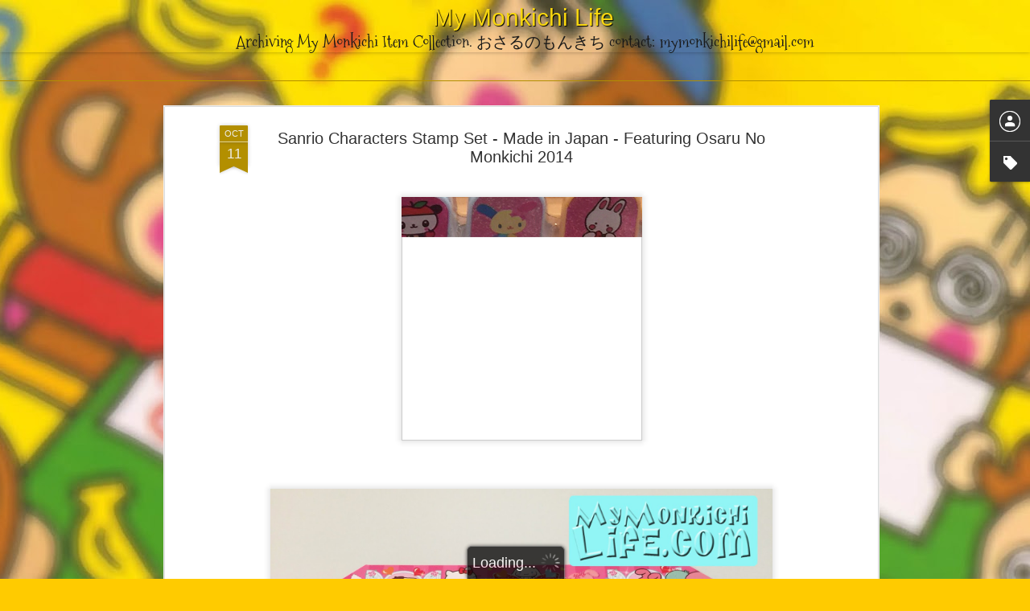

--- FILE ---
content_type: text/html; charset=UTF-8
request_url: http://www.mymonkichilife.com/2014/10/sanrio-characters-stamp-set-made-in.html
body_size: 5306
content:
<!DOCTYPE html>
<html class='v2' dir='ltr' xmlns='http://www.w3.org/1999/xhtml' xmlns:b='http://www.google.com/2005/gml/b' xmlns:data='http://www.google.com/2005/gml/data' xmlns:expr='http://www.google.com/2005/gml/expr'>
<head>
<link href='https://www.blogger.com/static/v1/widgets/335934321-css_bundle_v2.css' rel='stylesheet' type='text/css'/>
<meta content='text/html; charset=UTF-8' http-equiv='Content-Type'/>
<meta content='blogger' name='generator'/>
<link href='http://www.mymonkichilife.com/favicon.ico' rel='icon' type='image/x-icon'/>
<link href='http://www.mymonkichilife.com/2014/10/sanrio-characters-stamp-set-made-in.html' rel='canonical'/>
<link rel="alternate" type="application/atom+xml" title="My Monkichi Life - Atom" href="http://www.mymonkichilife.com/feeds/posts/default" />
<link rel="alternate" type="application/rss+xml" title="My Monkichi Life - RSS" href="http://www.mymonkichilife.com/feeds/posts/default?alt=rss" />
<link rel="service.post" type="application/atom+xml" title="My Monkichi Life - Atom" href="https://www.blogger.com/feeds/2755926188453716081/posts/default" />

<link rel="alternate" type="application/atom+xml" title="My Monkichi Life - Atom" href="http://www.mymonkichilife.com/feeds/6381528964662148561/comments/default" />
<!--Can't find substitution for tag [blog.ieCssRetrofitLinks]-->
<link href='https://blogger.googleusercontent.com/img/b/R29vZ2xl/AVvXsEi75Li-XDSrwajmok-Jqu8M1rEsBhO6XFJBWOD9MTEQm8gObX6LgMbVtnU9WSod0N2mum2OPxJHOBsRD7c6apqOr8aQokeqoawciQOQUG1-PYLd00T2akTcw_RzyWpO3YBpZIeErBNG7ydp/s1600/Screen+Shot+2014-10-11+at+8.49.45+AM.png' rel='image_src'/>
<meta content='http://www.mymonkichilife.com/2014/10/sanrio-characters-stamp-set-made-in.html' property='og:url'/>
<meta content='Sanrio Characters Stamp Set - Made in Japan - Featuring Osaru No Monkichi 2014' property='og:title'/>
<meta content='               ' property='og:description'/>
<meta content='https://blogger.googleusercontent.com/img/b/R29vZ2xl/AVvXsEi75Li-XDSrwajmok-Jqu8M1rEsBhO6XFJBWOD9MTEQm8gObX6LgMbVtnU9WSod0N2mum2OPxJHOBsRD7c6apqOr8aQokeqoawciQOQUG1-PYLd00T2akTcw_RzyWpO3YBpZIeErBNG7ydp/w1200-h630-p-k-no-nu/Screen+Shot+2014-10-11+at+8.49.45+AM.png' property='og:image'/>
<title>My Monkichi Life: Sanrio Characters Stamp Set - Made in Japan - Featuring Osaru No Monkichi 2014</title>
<meta content='!' name='fragment'/>
<meta content='dynamic' name='blogger-template'/>
<meta content='IE=9,chrome=1' http-equiv='X-UA-Compatible'/>
<meta content='initial-scale=1.0, maximum-scale=1.0, user-scalable=no, width=device-width' name='viewport'/>
<style type='text/css'>@font-face{font-family:'Mountains of Christmas';font-style:normal;font-weight:400;font-display:swap;src:url(//fonts.gstatic.com/s/mountainsofchristmas/v24/3y9w6a4zcCnn5X0FDyrKi2ZRUBIy8uxoUo7eDNGsMdFqNpY.woff2)format('woff2');unicode-range:U+0000-00FF,U+0131,U+0152-0153,U+02BB-02BC,U+02C6,U+02DA,U+02DC,U+0304,U+0308,U+0329,U+2000-206F,U+20AC,U+2122,U+2191,U+2193,U+2212,U+2215,U+FEFF,U+FFFD;}</style>
<style id='page-skin-1' type='text/css'><!--
/*-----------------------------------------------
Blogger Template Style
Name: Dynamic Views
----------------------------------------------- */
/* Variable definitions
====================
<Variable name="keycolor" description="Main Color" type="color" default="#ffffff"
variants="#2b256f,#00b2b4,#4ba976,#696f00,#b38f00,#f07300,#d0422c,#f37a86,#7b5341"/>
<Group description="Page">
<Variable name="page.text.font" description="Font" type="font"
default="'Helvetica Neue Light', HelveticaNeue-Light, 'Helvetica Neue', Helvetica, Arial, sans-serif"/>
<Variable name="page.text.color" description="Text Color" type="color"
default="#333333" variants="#333333"/>
<Variable name="body.background.color" description="Background Color" type="color"
default="#EEEEEE"
variants="#dfdfea,#d9f4f4,#e4f2eb,#e9ead9,#f4eed9,#fdead9,#f8e3e0,#fdebed,#ebe5e3"/>
</Group>
<Variable name="body.background" description="Body Background" type="background"
color="#EEEEEE" default="$(color) none repeat scroll top left"/>
<Group description="Header">
<Variable name="header.background.color" description="Background Color" type="color"
default="#F3F3F3" variants="#F3F3F3"/>
</Group>
<Group description="Header Bar">
<Variable name="primary.color" description="Background Color" type="color"
default="#333333" variants="#2b256f,#00b2b4,#4ba976,#696f00,#b38f00,#f07300,#d0422c,#f37a86,#7b5341"/>
<Variable name="menu.font" description="Font" type="font"
default="'Helvetica Neue Light', HelveticaNeue-Light, 'Helvetica Neue', Helvetica, Arial, sans-serif"/>
<Variable name="menu.text.color" description="Text Color" type="color"
default="#FFFFFF" variants="#FFFFFF"/>
</Group>
<Group description="Links">
<Variable name="link.font" description="Link Text" type="font"
default="'Helvetica Neue Light', HelveticaNeue-Light, 'Helvetica Neue', Helvetica, Arial, sans-serif"/>
<Variable name="link.color" description="Link Color" type="color"
default="#009EB8"
variants="#2b256f,#00b2b4,#4ba976,#696f00,#b38f00,#f07300,#d0422c,#f37a86,#7b5341"/>
<Variable name="link.hover.color" description="Link Hover Color" type="color"
default="#009EB8"
variants="#2b256f,#00b2b4,#4ba976,#696f00,#b38f00,#f07300,#d0422c,#f37a86,#7b5341"/>
<Variable name="link.visited.color" description="Link Visited Color" type="color"
default="#009EB8"
variants="#2b256f,#00b2b4,#4ba976,#696f00,#b38f00,#f07300,#d0422c,#f37a86,#7b5341"/>
</Group>
<Group description="Blog Title">
<Variable name="blog.title.font" description="Font" type="font"
default="'Helvetica Neue Light', HelveticaNeue-Light, 'Helvetica Neue', Helvetica, Arial, sans-serif"/>
<Variable name="blog.title.color" description="Color" type="color"
default="#555555" variants="#555555"/>
</Group>
<Group description="Blog Description">
<Variable name="blog.description.font" description="Font" type="font"
default="'Helvetica Neue Light', HelveticaNeue-Light, 'Helvetica Neue', Helvetica, Arial, sans-serif"/>
<Variable name="blog.description.color" description="Color" type="color"
default="#555555" variants="#555555"/>
</Group>
<Group description="Post Title">
<Variable name="post.title.font" description="Font" type="font"
default="'Helvetica Neue Light', HelveticaNeue-Light, 'Helvetica Neue', Helvetica, Arial, sans-serif"/>
<Variable name="post.title.color" description="Color" type="color"
default="#333333" variants="#333333"/>
</Group>
<Group description="Date Ribbon">
<Variable name="ribbon.color" description="Color" type="color"
default="#666666" variants="#2b256f,#00b2b4,#4ba976,#696f00,#b38f00,#f07300,#d0422c,#f37a86,#7b5341"/>
<Variable name="ribbon.hover.color" description="Hover Color" type="color"
default="#AD3A2B" variants="#AD3A2B"/>
</Group>
<Variable name="blitzview" description="Initial view type" type="string" default="sidebar"/>
*/
/* BEGIN CUT */
{
"font:Text": "'Helvetica Neue Light', HelveticaNeue-Light, 'Helvetica Neue', Helvetica, Arial, sans-serif",
"color:Text": "#333333",
"image:Background": "#EEEEEE url(http://1.bp.blogspot.com/-XXztMhTz1QY/TOAVjU7RwpI/AAAAAAAAAAY/pL7_u-2BvMc/s1600/mockichibackground2.jpg) repeat scroll top center",
"color:Background": "#ffcb00",
"color:Header Background": "#f3f3f3",
"color:Primary": "#b38f00",
"color:Menu Text": "#ffffff",
"font:Menu": "'Helvetica Neue Light', HelveticaNeue-Light, 'Helvetica Neue', Helvetica, Arial, sans-serif",
"font:Link": "'Helvetica Neue Light', HelveticaNeue-Light, 'Helvetica Neue', Helvetica, Arial, sans-serif",
"color:Link": "#b38f00",
"color:Link Visited": "#b38f00",
"color:Link Hover": "#b38f00",
"font:Blog Title": "italic bold 50px 'Helvetica Neue Light', HelveticaNeue-Light, 'Helvetica Neue', Helvetica, Arial, sans-serif",
"color:Blog Title": "#333333",
"font:Blog Description": "italic bold 100% Mountains of Christmas",
"color:Blog Description": "#191919",
"font:Post Title": "'Helvetica Neue Light', HelveticaNeue-Light, 'Helvetica Neue', Helvetica, Arial, sans-serif",
"color:Post Title": "#333333",
"color:Ribbon": "#b38f00",
"color:Ribbon Hover": "#ad3a2b",
"view": "flipcard"
}
/* END CUT */
#header.header .title a h1{
color: #f7d60f;
text-shadow: 1px 1px 1px black;
font-size: 30px;
}
#header .header-bar .title, .ss{
padding-top: 4px;
line-height: 35px !important;
margin-right: 0px !important;
}
#header.header div.header-bar span.title h3 {
display: block !important;
position: relative;
top: -10px;
}
#header .header-bar .title, .ss{
text-align: center
}
.header-bar #search{
display: none !important;
}
.flipcard #content, .ss {
padding-right: 38px;
margin-left: auto !important;
margin-right: auto !important;
width: 1040px !important;
}
#header .header-drawer {
display: none;
}
.flipcard #controls{
width: 100%;
}
.flipcard #controls ul, #ss{
width: 325px !important;
display: block !important;
margin-left: auto !important;
margin-right: auto !important;
clear: both !important;
float: none !important;
}
--></style>
<style id='template-skin-1' type='text/css'><!--
body {
min-width: 960px;
}
.column-center-outer {
margin-top: 46px;
}
.content-outer, .content-fauxcolumn-outer, .region-inner {
min-width: 960px;
max-width: 960px;
_width: 960px;
}
.main-inner .columns {
padding-left: 0;
padding-right: 310px;
}
.main-inner .fauxcolumn-center-outer {
left: 0;
right: 310px;
/* IE6 does not respect left and right together */
_width: expression(this.parentNode.offsetWidth -
parseInt("0") -
parseInt("310px") + 'px');
}
.main-inner .fauxcolumn-left-outer {
width: 0;
}
.main-inner .fauxcolumn-right-outer {
width: 310px;
}
.main-inner .column-left-outer {
width: 0;
right: 100%;
margin-left: -0;
}
.main-inner .column-right-outer {
width: 310px;
margin-right: -310px;
}
#layout {
min-width: 0;
}
#layout .content-outer {
min-width: 0;
width: 800px;
}
#layout .region-inner {
min-width: 0;
width: auto;
}
--></style>
<script src='http://ajax.googleapis.com/ajax/libs/jquery/1.8.3/jquery.min.js' type='text/javascript'></script>
<script src='//www.blogblog.com/dynamicviews/6e0d22adcfa5abea/js/thirdparty/jquery-mousewheel.js' type='text/javascript'></script>
<script src='//www.blogblog.com/dynamicviews/6e0d22adcfa5abea/js/common.js' type='text/javascript'></script>
<script src='//www.blogblog.com/dynamicviews/6e0d22adcfa5abea/js/languages/lang__.js' type='text/javascript'></script>
<script src='//www.blogblog.com/dynamicviews/6e0d22adcfa5abea/js/flipcard.js' type='text/javascript'></script>
<script src='//www.blogblog.com/dynamicviews/6e0d22adcfa5abea/js/gadgets.js' type='text/javascript'></script>
<script src='//www.blogblog.com/dynamicviews/4224c15c4e7c9321/js/comments.js'></script>
<link href='https://www.blogger.com/dyn-css/authorization.css?targetBlogID=2755926188453716081&amp;zx=0a960876-80e7-461b-bb97-c8e46e6083b9' media='none' onload='if(media!=&#39;all&#39;)media=&#39;all&#39;' rel='stylesheet'/><noscript><link href='https://www.blogger.com/dyn-css/authorization.css?targetBlogID=2755926188453716081&amp;zx=0a960876-80e7-461b-bb97-c8e46e6083b9' rel='stylesheet'/></noscript>
<meta name='google-adsense-platform-account' content='ca-host-pub-1556223355139109'/>
<meta name='google-adsense-platform-domain' content='blogspot.com'/>

</head>
<body class='variant-flipcard'>
<div class='content'>
<div class='content-outer'>
<div class='fauxborder-left content-fauxborder-left'>
<div class='content-inner'>
<div class='main-outer'>
<div class='fauxborder-left main-fauxborder-left'>
<div class='region-inner main-inner'>
<div class='columns fauxcolumns'>
<div class='column-center-outer'>
<div class='column-center-inner'>
<div class='main section' id='main'>
</div>
</div>
</div>
<div class='column-right-outer'>
<div class='column-right-inner'>
<aside>
<div class='sidebar section' id='sidebar-right-1'>
</div>
</aside>
</div>
</div>
<div style='clear: both'></div>
</div>
</div>
</div>
</div>
</div>
</div>
</div>
</div>
<script language='javascript' type='text/javascript'>
      setTimeout(function() {
        blogger.ui().configure().view();
      }, 0);
    </script>

<script type="text/javascript" src="https://www.blogger.com/static/v1/widgets/2028843038-widgets.js"></script>
<script type='text/javascript'>
window['__wavt'] = 'AOuZoY5Bt5KmbOX9XgNCsSNDy8UmpfOOzw:1769353126055';_WidgetManager._Init('//www.blogger.com/rearrange?blogID\x3d2755926188453716081','//www.mymonkichilife.com/2014/10/sanrio-characters-stamp-set-made-in.html','2755926188453716081');
_WidgetManager._SetDataContext([{'name': 'blog', 'data': {'blogId': '2755926188453716081', 'title': 'My Monkichi Life', 'url': 'http://www.mymonkichilife.com/2014/10/sanrio-characters-stamp-set-made-in.html', 'canonicalUrl': 'http://www.mymonkichilife.com/2014/10/sanrio-characters-stamp-set-made-in.html', 'homepageUrl': 'http://www.mymonkichilife.com/', 'searchUrl': 'http://www.mymonkichilife.com/search', 'canonicalHomepageUrl': 'http://www.mymonkichilife.com/', 'blogspotFaviconUrl': 'http://www.mymonkichilife.com/favicon.ico', 'bloggerUrl': 'https://www.blogger.com', 'hasCustomDomain': true, 'httpsEnabled': false, 'enabledCommentProfileImages': true, 'gPlusViewType': 'FILTERED_POSTMOD', 'adultContent': false, 'analyticsAccountNumber': '', 'encoding': 'UTF-8', 'locale': 'en', 'localeUnderscoreDelimited': 'en', 'languageDirection': 'ltr', 'isPrivate': false, 'isMobile': false, 'isMobileRequest': false, 'mobileClass': '', 'isPrivateBlog': false, 'isDynamicViewsAvailable': true, 'feedLinks': '\x3clink rel\x3d\x22alternate\x22 type\x3d\x22application/atom+xml\x22 title\x3d\x22My Monkichi Life - Atom\x22 href\x3d\x22http://www.mymonkichilife.com/feeds/posts/default\x22 /\x3e\n\x3clink rel\x3d\x22alternate\x22 type\x3d\x22application/rss+xml\x22 title\x3d\x22My Monkichi Life - RSS\x22 href\x3d\x22http://www.mymonkichilife.com/feeds/posts/default?alt\x3drss\x22 /\x3e\n\x3clink rel\x3d\x22service.post\x22 type\x3d\x22application/atom+xml\x22 title\x3d\x22My Monkichi Life - Atom\x22 href\x3d\x22https://www.blogger.com/feeds/2755926188453716081/posts/default\x22 /\x3e\n\n\x3clink rel\x3d\x22alternate\x22 type\x3d\x22application/atom+xml\x22 title\x3d\x22My Monkichi Life - Atom\x22 href\x3d\x22http://www.mymonkichilife.com/feeds/6381528964662148561/comments/default\x22 /\x3e\n', 'meTag': '', 'adsenseHostId': 'ca-host-pub-1556223355139109', 'adsenseHasAds': false, 'adsenseAutoAds': false, 'boqCommentIframeForm': true, 'loginRedirectParam': '', 'view': '', 'dynamicViewsCommentsSrc': '//www.blogblog.com/dynamicviews/4224c15c4e7c9321/js/comments.js', 'dynamicViewsScriptSrc': '//www.blogblog.com/dynamicviews/6e0d22adcfa5abea', 'plusOneApiSrc': 'https://apis.google.com/js/platform.js', 'disableGComments': true, 'interstitialAccepted': false, 'sharing': {'platforms': [{'name': 'Get link', 'key': 'link', 'shareMessage': 'Get link', 'target': ''}, {'name': 'Facebook', 'key': 'facebook', 'shareMessage': 'Share to Facebook', 'target': 'facebook'}, {'name': 'BlogThis!', 'key': 'blogThis', 'shareMessage': 'BlogThis!', 'target': 'blog'}, {'name': 'X', 'key': 'twitter', 'shareMessage': 'Share to X', 'target': 'twitter'}, {'name': 'Pinterest', 'key': 'pinterest', 'shareMessage': 'Share to Pinterest', 'target': 'pinterest'}, {'name': 'Email', 'key': 'email', 'shareMessage': 'Email', 'target': 'email'}], 'disableGooglePlus': true, 'googlePlusShareButtonWidth': 0, 'googlePlusBootstrap': '\x3cscript type\x3d\x22text/javascript\x22\x3ewindow.___gcfg \x3d {\x27lang\x27: \x27en\x27};\x3c/script\x3e'}, 'hasCustomJumpLinkMessage': false, 'jumpLinkMessage': 'Read more', 'pageType': 'item', 'postId': '6381528964662148561', 'postImageThumbnailUrl': 'https://blogger.googleusercontent.com/img/b/R29vZ2xl/AVvXsEi75Li-XDSrwajmok-Jqu8M1rEsBhO6XFJBWOD9MTEQm8gObX6LgMbVtnU9WSod0N2mum2OPxJHOBsRD7c6apqOr8aQokeqoawciQOQUG1-PYLd00T2akTcw_RzyWpO3YBpZIeErBNG7ydp/s72-c/Screen+Shot+2014-10-11+at+8.49.45+AM.png', 'postImageUrl': 'https://blogger.googleusercontent.com/img/b/R29vZ2xl/AVvXsEi75Li-XDSrwajmok-Jqu8M1rEsBhO6XFJBWOD9MTEQm8gObX6LgMbVtnU9WSod0N2mum2OPxJHOBsRD7c6apqOr8aQokeqoawciQOQUG1-PYLd00T2akTcw_RzyWpO3YBpZIeErBNG7ydp/s1600/Screen+Shot+2014-10-11+at+8.49.45+AM.png', 'pageName': 'Sanrio Characters Stamp Set - Made in Japan - Featuring Osaru No Monkichi 2014', 'pageTitle': 'My Monkichi Life: Sanrio Characters Stamp Set - Made in Japan - Featuring Osaru No Monkichi 2014'}}, {'name': 'features', 'data': {}}, {'name': 'messages', 'data': {'edit': 'Edit', 'linkCopiedToClipboard': 'Link copied to clipboard!', 'ok': 'Ok', 'postLink': 'Post Link'}}, {'name': 'skin', 'data': {'vars': {'link_color': '#b38f00', 'post_title_color': '#333333', 'blog_description_font': 'italic bold 100% Mountains of Christmas', 'body_background_color': '#ffcb00', 'ribbon_color': '#b38f00', 'body_background': '#EEEEEE url(http://1.bp.blogspot.com/-XXztMhTz1QY/TOAVjU7RwpI/AAAAAAAAAAY/pL7_u-2BvMc/s1600/mockichibackground2.jpg) repeat scroll top center', 'blitzview': 'flipcard', 'link_visited_color': '#b38f00', 'link_hover_color': '#b38f00', 'header_background_color': '#f3f3f3', 'keycolor': '#b38f00', 'page_text_font': '\x27Helvetica Neue Light\x27, HelveticaNeue-Light, \x27Helvetica Neue\x27, Helvetica, Arial, sans-serif', 'blog_title_color': '#333333', 'ribbon_hover_color': '#ad3a2b', 'blog_title_font': 'italic bold 50px \x27Helvetica Neue Light\x27, HelveticaNeue-Light, \x27Helvetica Neue\x27, Helvetica, Arial, sans-serif', 'link_font': '\x27Helvetica Neue Light\x27, HelveticaNeue-Light, \x27Helvetica Neue\x27, Helvetica, Arial, sans-serif', 'menu_font': '\x27Helvetica Neue Light\x27, HelveticaNeue-Light, \x27Helvetica Neue\x27, Helvetica, Arial, sans-serif', 'primary_color': '#b38f00', 'page_text_color': '#333333', 'post_title_font': '\x27Helvetica Neue Light\x27, HelveticaNeue-Light, \x27Helvetica Neue\x27, Helvetica, Arial, sans-serif', 'blog_description_color': '#191919', 'menu_text_color': '#ffffff'}, 'override': '#header.header .title a h1{\ncolor: #f7d60f;\ntext-shadow: 1px 1px 1px black;\nfont-size: 30px;\n}\n\n\n#header .header-bar .title, .ss{\npadding-top: 4px;\nline-height: 35px !important;\nmargin-right: 0px !important;\n}\n#header.header div.header-bar span.title h3 {\ndisplay: block !important;\nposition: relative;\ntop: -10px;\n}\n\n#header .header-bar .title, .ss{\ntext-align: center\n}\n\n.header-bar #search{\ndisplay: none !important;\n}\n\n\n\n\n\n.flipcard #content, .ss {\npadding-right: 38px;\nmargin-left: auto !important;\nmargin-right: auto !important;\nwidth: 1040px !important;\n}\n\n\n\n\n#header .header-drawer {\ndisplay: none;\n}\n\n\n\n\n\n.flipcard #controls{\nwidth: 100%;\n}\n.flipcard #controls ul, #ss{\nwidth: 325px !important;\ndisplay: block !important;\nmargin-left: auto !important;\nmargin-right: auto !important;\nclear: both !important;\nfloat: none !important;\n}', 'url': 'blitz.css'}}, {'name': 'template', 'data': {'name': 'custom', 'localizedName': 'Custom', 'isResponsive': false, 'isAlternateRendering': false, 'isCustom': true, 'variant': 'flipcard', 'variantId': 'flipcard'}}, {'name': 'view', 'data': {'classic': {'name': 'classic', 'url': '?view\x3dclassic'}, 'flipcard': {'name': 'flipcard', 'url': '?view\x3dflipcard'}, 'magazine': {'name': 'magazine', 'url': '?view\x3dmagazine'}, 'mosaic': {'name': 'mosaic', 'url': '?view\x3dmosaic'}, 'sidebar': {'name': 'sidebar', 'url': '?view\x3dsidebar'}, 'snapshot': {'name': 'snapshot', 'url': '?view\x3dsnapshot'}, 'timeslide': {'name': 'timeslide', 'url': '?view\x3dtimeslide'}, 'isMobile': false, 'title': 'Sanrio Characters Stamp Set - Made in Japan - Featuring Osaru No Monkichi 2014', 'description': '               ', 'featuredImage': 'https://blogger.googleusercontent.com/img/b/R29vZ2xl/AVvXsEi75Li-XDSrwajmok-Jqu8M1rEsBhO6XFJBWOD9MTEQm8gObX6LgMbVtnU9WSod0N2mum2OPxJHOBsRD7c6apqOr8aQokeqoawciQOQUG1-PYLd00T2akTcw_RzyWpO3YBpZIeErBNG7ydp/s1600/Screen+Shot+2014-10-11+at+8.49.45+AM.png', 'url': 'http://www.mymonkichilife.com/2014/10/sanrio-characters-stamp-set-made-in.html', 'type': 'item', 'isSingleItem': true, 'isMultipleItems': false, 'isError': false, 'isPage': false, 'isPost': true, 'isHomepage': false, 'isArchive': false, 'isLabelSearch': false, 'postId': 6381528964662148561}}]);
_WidgetManager._RegisterWidget('_BlogView', new _WidgetInfo('Blog1', 'main', document.getElementById('Blog1'), {'cmtInteractionsEnabled': false, 'lightboxEnabled': true, 'lightboxModuleUrl': 'https://www.blogger.com/static/v1/jsbin/4049919853-lbx.js', 'lightboxCssUrl': 'https://www.blogger.com/static/v1/v-css/828616780-lightbox_bundle.css'}, 'displayModeFull'));
_WidgetManager._RegisterWidget('_NavbarView', new _WidgetInfo('Navbar1', 'sidebar-right-1', document.getElementById('Navbar1'), {}, 'displayModeFull'));
_WidgetManager._RegisterWidget('_HeaderView', new _WidgetInfo('Header1', 'sidebar-right-1', document.getElementById('Header1'), {}, 'displayModeFull'));
_WidgetManager._RegisterWidget('_ProfileView', new _WidgetInfo('Profile1', 'sidebar-right-1', document.getElementById('Profile1'), {}, 'displayModeFull'));
_WidgetManager._RegisterWidget('_LabelView', new _WidgetInfo('Label1', 'sidebar-right-1', document.getElementById('Label1'), {}, 'displayModeFull'));
_WidgetManager._RegisterWidget('_AttributionView', new _WidgetInfo('Attribution1', 'sidebar-right-1', document.getElementById('Attribution1'), {}, 'displayModeFull'));
</script>
</body>
</html>